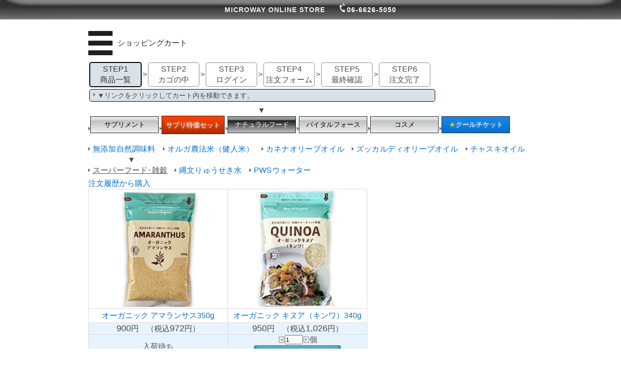

--- FILE ---
content_type: text/html; charset=Shift_JIS
request_url: https://joycart101.net/microway/items.php?c1_s=4&c2_s=4_104
body_size: 12822
content:

<!DOCTYPE HTML PUBLIC "-//W3C//DTD HTML 4.01 Transitional//EN" "http://www.w3.org/TR/html4/loose.dtd">
<html lang="ja">
<head>
<meta http-equiv="Content-Type" content="text/html; charset=Shift_JIS">
<title>マイクロウェイ社</title>
<link rel="stylesheet" href="common/joycart.css" type="text/css">
</head>
<body topmargin="0" leftmargin="1" marginwidth="1" marginheight="0" bgcolor="#FFFFFF" style="font-size:16px;color:#4A4A4A;line-height:140%;">
<div align="center"><!-- LayoutDivStart -->
<table style="font-size:16px;color:#4A4A4A;line-height:140%;"><tr><td align=left><!-- LayoutTableStart -->
<img src="img/spacer.gif" width="5"><br /><!--1--><script src=https://ajax.googleapis.com/ajax/libs/jquery/1.11.1/jquery.min.js type=text/javascript></script><script type=text/javascript src=https://www.e-coop.co.jp/scrolltopcontrolcart.js></script><div class=cartover>MICROWAY ONLINE STORE　　<span class=linksiro><a href=tel:0666265050 alt=お問い合わせ電話番号！06-6626-5050 tittle=電話番号:06-6626-5050 ><img src=https://www.e-coop.co.jp/cart/call_cart.png width=15 height=25 />06-6626-5050</a></span></div><BR><!--2--><br /><img src="img/spacer.gif" height="6"><br />
<!--1--><script src=https://ajax.googleapis.com/ajax/libs/jquery/1.11.1/jquery.min.js type=text/javascript></script><script src=https://www.e-coop.co.jp/jquery/jquery.pull-cart.js></script><div class=clearfix><div id=navw> <a href=# id=pull>ショッピングカート</a><ul class=clearfix><li class=here><a class=ro>カート</a></li><li><a href=https://www.e-coop.co.jp/index.htm class=ro >マイクロウェイ社トップ</a></li><li><a href=https://www.e-coop.co.jp/index/readme.htm target="_blank" class=ro>ご利用ガイド</a></li><li><a href=https://www.e-coop.co.jp/index/readme.htm#no2 target="_blank" class=ro>送料手数料</a></li><li><a href=https://www.e-coop.co.jp/sale/smile_sale.htm target=_blank class=ro>割引価格</a></li><li><a href=https://www.e-coop.co.jp/form_how.htm target=_blank class=ro>お問い合わせ</a></li></ul></div></div><!--2--><BR><!-- Guidance Start -->
<table border="0" cellpadding="0" cellspacing="0" style="font-size:16px;">
<tr>
<td><ul style="margin: 0px; padding: 0px; list-style-type: none;"><li style="border-radius: 5px; -moz-border-radius: 5px; -webkit-border-radius: 5px; border: 2px solid #000000; margin: 2px 2px; padding: 2px; background-color: #DAE1E9; color: #333333; width: 100px; text-align:center;">STEP1<BR>商品一覧</li></ul></td>
<td>&gt;</td>
<td><ul style="margin: 0px; padding: 0px; list-style-type: none;"><li style="border-radius: 5px; -moz-border-radius: 5px; -webkit-border-radius: 5px; border: 1px solid #888888; margin: 2px 2px; padding: 2px; background-color: #ffffff; color: #55555; width: 100px; text-align:center;">STEP2<BR>カゴの中</li></ul></td>
<td>&gt;</td>
<td><ul style="margin: 0px; padding: 0px; list-style-type: none;"><li style="border-radius: 5px; -moz-border-radius: 5px; -webkit-border-radius: 5px; border: 1px solid #888888; margin: 2px 2px; padding: 2px; background-color: #ffffff; color: #55555; width: 100px; text-align:center;">STEP3<BR>ログイン</li></ul></td>
<td>&gt;</td>
<td><ul style="margin: 0px; padding: 0px; list-style-type: none;"><li style="border-radius: 5px; -moz-border-radius: 5px; -webkit-border-radius: 5px; border: 1px solid #888888; margin: 2px 2px; padding: 2px; background-color: #ffffff; color: #55555; width: 100px; text-align:center;">STEP4<BR>注文フォーム</li></ul></td>
<td>&gt;</td>
<td><ul style="margin: 0px; padding: 0px; list-style-type: none;"><li style="border-radius: 5px; -moz-border-radius: 5px; -webkit-border-radius: 5px; border: 1px solid #888888; margin: 2px 2px; padding: 2px; background-color: #ffffff; color: #55555; width: 100px; text-align:center;">STEP5<BR>最終確認</li></ul></td>
<td>&gt;</td>
<td><ul style="margin: 0px; padding: 0px; list-style-type: none;"><li style="border-radius: 5px; -moz-border-radius: 5px; -webkit-border-radius: 5px; border: 1px solid #888888; margin: 2px 2px; padding: 2px; background-color: #ffffff; color: #55555; width: 100px; text-align:center;">STEP6<BR>注文完了</li></ul></td>
</tr>
<tr>
<td colspan=11><ul style="margin: 0px; padding: 0px; list-style-type: none;"><li style="border-radius: 5px; -moz-border-radius: 5px; -webkit-border-radius: 5px; border: 1px solid #000000; margin: 2px 2px; padding: 2px; background-color: #DAE1E9; color: #333333; width: 100%; text-align:left; line-height:130%;"><span class="gai02">＊▼リンクをクリックしてカート内を移動できます。</span></li></ul></td>
</tr>
</table>
<img src=img/spacer.gif height=5><br />
<!-- Guidance End -->
<table cellpadding="1" cellspacing="0" style="font-size:16px;line-height:140%;"><tr>
<td align="center" colspan="2"></td><td align="center" colspan="2"></td><td align="center" colspan="2">▼</td><td align="center" colspan="2"></td><td align="center" colspan="2"></td><td align="center" colspan="2"></td></tr>
<tr><td><img src="data/img2/category_pointer.gif"></td><td><a href="?c1_s=1"><link href=https://www.e-coop.co.jp/cart/cart.css rel=stylesheet type=text/css ><span class=Big>サプリメント</span></a><img src="img/spacer.gif" width="10"></td><td><img src="data/img2/category_pointer.gif"></td><td><a href="?c1_s=25"><span class=post>サプリ特価セット</span></a><img src="img/spacer.gif" width="10"></td><td><img src="data/img2/category_pointer.gif"></td><td><span class=Big>ナチュラルフード</span><img src="img/spacer.gif" width="10"></td><td><img src="data/img2/category_pointer.gif"></td><td><a href="?c1_s=2"><span class=Big>バイタルフォース</span></a><img src="img/spacer.gif" width="10"></td><td><img src="data/img2/category_pointer.gif"></td><td><a href="?c1_s=3"><span class=Big>   コスメ   </span></a><img src="img/spacer.gif" width="10"></td><td><img src="data/img2/category_pointer.gif"></td><td><a href="?c1_s=12"><span class=cool><strong>＋</strong>クールチケット</span></a><img src="img/spacer.gif" width="10"></td></tr>
</table>
<img src="img/spacer.gif" height="5"><br />
<table cellpadding="1" cellspacing="0" style="font-size:16px;line-height:140%;"><tr><td align="center" colspan="2"><td align="center" colspan="2"><td align="center" colspan="2"><td align="center" colspan="2"><td align="center" colspan="2"></tr>
<tr><td><img src="data/img2/category_pointer.gif"></td><td><a href="?c1_s=4&c2_s=4_5"><span class=cart>無添加自然調味料</span></a><img src="img/spacer.gif" width="10"></td><td><img src="data/img2/category_pointer.gif"></td><td><a href="?c1_s=4&c2_s=4_79"><span class=cart>オルガ農法米（健人米）</span></a><img src="img/spacer.gif" width="10"></td><td><img src="data/img2/category_pointer.gif"></td><td><a href="?c1_s=4&c2_s=4_4"><span class=cart>カネナオリーブオイル</span></a><img src="img/spacer.gif" width="10"></td><td><img src="data/img2/category_pointer.gif"></td><td><a href="?c1_s=4&c2_s=4_120"><span class=cart>ズッカルディオリーブオイル</span></a><img src="img/spacer.gif" width="10"></td><td><img src="data/img2/category_pointer.gif"></td><td><a href="?c1_s=4&c2_s=4_45"><span class=cart>チャスキオイル</span></a><img src="img/spacer.gif" width="10"></td></tr>
</table>
<table cellpadding="1" cellspacing="0" style="font-size:16px;line-height:140%;"><tr><td align="center" colspan="2">▼<br /><td align="center" colspan="2"><td align="center" colspan="2"></tr>
<tr><td><img src="data/img2/category_pointer.gif"></td><td><span class=cart>スーパーフード･雑穀</span><img src="img/spacer.gif" width="10"></td><td><img src="data/img2/category_pointer.gif"></td><td><a href="?c1_s=4&c2_s=4_70"><span class=cart>縄文りゅうせき水</span></a><img src="img/spacer.gif" width="10"></td><td><img src="data/img2/category_pointer.gif"></td><td><a href="?c1_s=4&c2_s=4_119"><span class=cart>PWSウォーター</span></a><img src="img/spacer.gif" width="10"></td></tr>
</table>
<img src="img/spacer.gif" height="5"><br />
<a href="member.php?mode=1&mode2=1">注文履歴から購入</a>
<table cellpadding="3" style="border:solid 0px #D9D9D9;border-collapse:collapse;font-size:16px;line-height:140%;">  <tr> 
    <td width="280" align="center" nowrap style="border:solid 1px #D9D9D9;padding:3px;background-color:#ffffff;"><a href="detail.php?seq=531&kw="><img src="data/img/531_1_s.jpg" border="0"></a>    </td>    <td width="280" align="center" nowrap style="border:solid 1px #D9D9D9;padding:3px;background-color:#ffffff;"><a href="detail.php?seq=532&kw="><img src="data/img/532_1_s.jpg" border="0"></a>    </td>  </tr>
  <tr align="center" valign="middle"> 
    <td width="280" style="border:solid 1px #D9D9D9;padding:3px;background-color:#FFFFFF;color:#4d4d4d;"><a href="detail.php?seq=531&kw=">オーガニック アマランサス350g</a></td>    <td width="280" style="border:solid 1px #D9D9D9;padding:3px;background-color:#FFFFFF;color:#4d4d4d;"><a href="detail.php?seq=532&kw=">オーガニック キヌア（キンワ）340g</a></td>  </tr>
  <tr align="center" valign="middle"> 
    <td width="280" nowrap style="border:solid 1px #D9D9D9;background-color:#E7F4FE;color:#444444;"><span style="font-size:18px;">900</span>円　（税込<span style="font-size:18px;">972</span>円）<br />
      </td>
    <td width="280" nowrap style="border:solid 1px #D9D9D9;background-color:#E7F4FE;color:#444444;"><span style="font-size:18px;">950</span>円　（税込<span style="font-size:18px;">1,026</span>円）<br />
      </td>
  </tr>
  <tr align="center" valign="middle"> 
<form action="basket.php" method="post">
<input type="hidden" name="action" value="regist">
<td align="center" width="280" nowrap style="border:solid 1px #D9D9D9;background-color:#E7F4FE;">入荷待ち<table cellpadding="0" cellspacing="0" style="font-size:16px;line-height:140%;"><tr><td><a href="javascript:num_calc_mi(0,document.forms[0].count1)"><img src="img/down.gif" border="0"></a></td><td><input type="text" name="count1" size="3" value="1" style="ime-mode:disabled;"><input type="hidden" name="goodno1" value="531"></td><td><a href="javascript:num_calc_pl(0,document.forms[0].count1)"><img src="img/up.gif" border="0"></a></td><td>個</td></tr></table>
</td></form>
<form action="basket.php" method="post">
<input type="hidden" name="action" value="regist">
<td align="center" width="280" nowrap style="border:solid 1px #D9D9D9;background-color:#E7F4FE;"><table cellpadding="0" cellspacing="0" style="font-size:16px;line-height:140%;"><tr><td><a href="javascript:num_calc_mi(1,document.forms[1].count1)"><img src="img/down.gif" border="0"></a></td><td><input type="text" name="count1" size="3" value="1" style="ime-mode:disabled;"><input type="hidden" name="goodno1" value="532"></td><td><a href="javascript:num_calc_pl(1,document.forms[1].count1)"><img src="img/up.gif" border="0"></a></td><td>個</td></tr></table>
<input type="image" src="data/img2/kago_in_button.gif">
</td></form>
  </tr>  <tr align="center" valign="middle"> 
    <td width="280" nowrap valign="top" style="border:solid 1px #D9D9D9;background-color:#FFFFFF;color:#555555;"></td>    <td width="280" nowrap valign="top" style="border:solid 1px #D9D9D9;background-color:#FFFFFF;color:#555555;"></td>  </tr>
</table>
<br /><br />
<SCRIPT LANGUAGE="javascript">
function num_calc_pl(loop_cnt,num){
	var newnum;
	var count_cnt;
	newnum = parseInt(num.value)+1;
	
//	eval("document.forms[loop_cnt].count"+count_cnt+".value = newnum;");
	eval("document.forms[loop_cnt].count1.value = newnum;");
	return;
}

function num_calc_mi(loop_cnt,num){
	var newnum;
	var form_cnt;
	newnum = parseInt(num.value)-1;
	//	eval("document.forms[loop_cnt].count"+count_cnt+".value = newnum;");
	eval("document.forms[loop_cnt].count1.value = newnum;");
	return;
}
</SCRIPT>
<img src="img/spacer.gif"  height="8"><br />
<table cellpadding="1" cellspacing="0" border="0" style="font-size:16px;line-height:140%;">

<tr>
<td><img src="data/img2/member_pointer.gif"></td><td nowrap><a href="https://joycart101.net/microway/member.php?mode=1">■ 会員情報の確認･変更</a>
<img src="img/spacer.gif" width="10"></td><td><img src="data/img2/member_pointer.gif"></td><td nowrap><a href="https://joycart101.net/microway/member.php?mode=2">■ パスワードを忘れた方</a>
<img src="img/spacer.gif" width="10"></td></tr></table>
<img src="img/spacer.gif"  height="5"><br />
<table cellpadding="1" cellspacing="0" border="0" style="font-size:16px;line-height:140%;">

<tr>
<td><img src="data/img2/link_pointer.gif"></td><td nowrap><a href="https://www.e-coop.co.jp/index/readme.htm">■ 特定商取引法に基づく表示</a><img src="img/spacer.gif" width="10"></td></tr></table>
<img src="img/spacer.gif" width="5"><br /><BR><BR><BR><link href=https://www.e-coop.co.jp/cart/cart.css rel=stylesheet type=text/css ><div align=center><img src=https://www.e-coop.co.jp/cart/microway_2flowers.jpg witdh:299px;><BR>Copyright &#169; 2019 microway, Inc. All rights reserved.</div></td></tr></table><!-- LayoutTableEnd -->
</div><!-- LayoutDivEnd -->
</body></html>


--- FILE ---
content_type: text/css
request_url: https://joycart101.net/microway/common/joycart.css
body_size: 247
content:
A:link { text-decoration:none; color:#0370D1;}
A:visited { text-decoration:none; color:#0370D1;}
A:hover { text-decoration:underline; color:#0370D1;}
A:active { text-decoration:none; color:#0370D1;}
A:focus { text-decoration:none; color:#0370D1;}


--- FILE ---
content_type: text/css
request_url: https://www.e-coop.co.jp/cart/cart.css
body_size: 3793
content:
* {	margin:0;	padding:0;}html{font-size: 62.5%;}body { font-size: 15px;font-size: 1.5rem;line-height: 1.6;font-family:'ヒラギノ角ゴ Pro W3','Hiragino Kaku Gothic Pro','メイリオ',Meiryo,'ＭＳ Ｐゴシック','MS PGothic',sans-serif;letter-spacing: 0;width: 100%;margin: 0;padding: 0;background-color: #fff;height:100%;display: block;word-wrap : break-word;overflow-wrap : break-word;}
.linew2 {	border-bottom:6px solid #80D3DF;	text-align: center;	margin-bottom: 10px;} 
.mwh  {font-size:22px;font-size: 2.2rem;font-weight:normal;color:#CC3300;vertical-align: top;padding: 0;display: block;margin-top: 5px;margin-bottom: 0;}
.lcoverline {	padding: 10px 0px 0px;	border-top-width: 1px;	border-right-width: 1px;	border-bottom-width: 1px;	border-left-width: 1px;	border-right-style: solid;	border-bottom-style: solid;	border-left-style: solid;	border-top-color: #a9a9a9;	border-right-color: #a9a9a9;	border-bottom-color: #a9a9a9;
border-left-color: #a9a9a9;}	
ul,li{list-style-type:none;}
/*------nav-----*/

.cartover {width:100%;font-size: 14px;font-size: 1.4rem;line-height: 40px;height:40px; color: #f2f2f2;letter-spacing: 1px;font-family: "Arial Black", Arial;font-weight: bold;z-index:10000;text-align: center;margin:0;position: fixed;top:0;left:0;display:block;background-image:url(https://www.e-coop.co.jp/button/button_img/bg-navwbk.jpg) ;background-repeat: no-repeat;-moz-background-size:100% 100%;background-size:100% 100%;}
span.navcart a{	width:12.397959183%;font-size:12px;font-size:1.2rem;color: #fff;height:40px;line-height:40px;padding:7px 0;background: url(https://www.e-coop.co.jp/cart/navcart-bg.jpg) no-repeat ;background-size:100% 100%; -moz-background-size:100% 100%;word-break: break-all;letter-spacing: 0;}
span.navcart a:hover {width:12.397959183%;font-size:12px;font-size:1.2rem;color: #fff;height:40px;line-height:40px;background: url(https://www.e-coop.co.jp/cart/navcart-bg2.jpg) no-repeat ;background-size:100% 100%; -moz-background-size:100% 100%;word-break: break-all;letter-spacing: 0;}
.linksiro a:link {color:#ffffff;text-decoration: none;}.linksiro a:visited {color:#ffffff;text-decoration: none;}.linksiro a:hover {color:#ffffff;text-decoration: underline;}.linksiro a:active {color:#ffffff;text-decoration: none;}

#navw {width:330px;	height:30px;z-index:5000;margin:7px 0 10px;padding:0;position: relative;background-color: #fff;	}
#navw ul {width:100%;margin:0;display: none;height: auto;overflow:hidden;background-color: #333;	}
	#navw a { text-align: center;color: #fff;width: 100%; 	}
	#navw ul li {	display: block;float: none;	margin:0;	padding:0;width:100%;background-color: #333;color: #fff;height:30px;line-height:30px;border-bottom:1px solid #fff;}
#navw li a {	box-sizing:border-box;	-moz-box-sizing:border-box;	-webkit-box-sizing:border-box;}
#navw ul li a {font-size:15px;	font-size:1.5rem;display:block;	color:#fff;background-color: #333;text-decoration:none;letter-spacing: 0;height:30px;line-height:30px;margin:0;	}
#navw ul li a:hover {background: url(https://www.e-coop.co.jp/cart/cart_img/nav-background_hoverall.jpg) no-repeat;background-size:100% 100%; -moz-background-size:100% 100%;height:30px;line-height:30px;}
#navw li a:hover img{	visibility:hidden;	margin: 0;	padding: 0;	}
#navw a#pull {display: block;width:100%;position: relative;text-align:left;text-indent:60px;	color: #222;background-color: #fff;	font-size:16px;font-size:1.6rem;height:50px;line-height:50px; display:block;margin:0;	padding: 0;	}
#navw a#pull:before {		content:"";	background: url('https://www.e-coop.co.jp/nav-icon7.png') no-repeat;position: absolute;	left: 0;	top: 0;		width: 50px;	height: 50px;margin:0;	display: inline-block;		}
#navw #pull.active:before{	content:"";		background: url('https://www.e-coop.co.jp/nav-icon8.png') no-repeat;		width: 50px;	height: 50px;	display: inline-block;	position: absolute;	left: 0;	top: 0;	}
#navw ul li.here a { background: url(https://www.e-coop.co.jp/cart/cart_img/nav-background_hoverall.jpg) no-repeat;background-size:100% 100%; -moz-background-size:100% 100%;height:30px;line-height:30px;}

.clear { content:"";clear:both;display:block; height:0;}.clearleft { clear:left;}.clearright { clear:right;}.clear hr { display:none;}
		/* Start of "Micro clearfix" */
.cf { zoom: 1; }.cf:before,.cf:after { content: ""; display: table; }.cf:after { clear: both; }/* End of "Micro clearfix" */
/*------clearfix-----*/
.clearfix:after{    content:"."; display:block;  height:0;  clear:both; visibility:hidden;}
.clearfix{ display:inline-block;  min-height:1%;  /* for IE 7*/}
/* Hides from IE-mac */
* html .clearfix { height: 1%;}.clearfix { display: block;}

.float2 {	float: right;margin: 0;}.floatLeft {float: left;margin: 0;}.float2-margin {float: right;margin: 0 0 20px 20px;}p.line2 {	border-bottom: 1px solid #a9a9a9;text-align: center;	margin: 15px 0px;}
.linkmore a{font-size:14px;color: #008CEA;margin-right:20px;margin-bottom:0;text-decoration: none;background: url(https://www.e-coop.co.jp/button/button_img/08arrow.gif) no-repeat 100% 50%;padding-right: 10px;word-break: break-all;zoom: 1;letter-spacing: 0.5px;}
.linkmore a:hover {font-size:14px;margin-right:20px;margin-bottom:0;color: #008CEA;text-decoration: underline;background: url(https://www.e-coop.co.jp/button/button_img/08arrow.gif) no-repeat 100% 50%;padding-right: 10px;	letter-spacing: 0.5px;word-break: break-all;}

span.cart {	text-decoration:none;margin-right:5px;margin-bottom:0;	cursor: hand;	letter-spacing: 0.2px;	padding: 0 0 0 5px;text-decoration:underline;		display: inline-block;/display: inline;  /* IE用ハック */display:-moz-inline-box;}a span.cart {text-decoration:none;cursor: hand;	letter-spacing: 0.2px;	padding: 0 0 0 5px;		display: inline-block;/display: inline;  /* IE用ハック */display:-moz-inline-box;}a:hover span.cart {	text-decoration:underline;cursor: hand;	letter-spacing: 0.2px;	padding: 0 0 0 5px;		display: inline-block;/display: inline;  /* IE用ハック */display:-moz-inline-box;}

li a.arrow{	position: relative;}li a.arrow::after{	content:"";	display: block;	width:10px;	height:10px;	border-top:4px solid #333;	border-right:4px solid #333;	-webkit-transform: rotate(45deg);	transform: rotate(45deg);	position: absolute;	right:10px;	top:50%;	margin-top:-7px;}

span.Big {width:135px;font-size: 14px;font-size: 1.4rem;height: 33px;line-height:33px;color: #FFFFFF;text-align: center;display: block;		border: 1px solid #222;background:url(https://www.e-coop.co.jp/button/tabbody.gif)no-repeat;background-size:100% 100%;-moz-background-size:100% 100%;	font-weight: normal;	padding:0 2px;	margin: 0 2px 5px 0;	}

a span.Big {	font-size: 14px;font-size: 1.4rem;height: 33px;line-height:33px;	border: 1px solid #222;		font-weight: normal;display: block;	color: #000;	text-align: center;	text-decoration: none;	background-color: #777;background:url(https://www.e-coop.co.jp/button/tabbody09.gif)no-repeat;background-size:100% 100%;-moz-background-size:100% 100%;padding:0 2px;	margin: 0 2px 5px 0;}

a:hover span.Big {font-size:14px;font-size:1.4rem;height: 33px;line-height:33px;font-weight:normal;text-align: center;padding:0 2px;	margin: 0 2px 5px 0;color: #ffffff;border:1px solid #222;text-decoration:underline;cursor: hand;background:url(https://www.e-coop.co.jp/button/tabbody.gif)no-repeat;background-size:100% 100%;-moz-background-size:100% 100%;opacity: 0.7; filter: alpha(opacity=70);-moz-box-shadow: 1px 2px 1px rgba(000,000,000,0.3);-webkit-box-shadow: 1px 2px 1px rgba(000,000,000,0.3);}

span.post {width:120px;	font-size: 14px;font-size: 1.4rem;line-height:36px;height: 36px;font-weight:normal;text-decoration:none;		border: 1px solid #222;text-shadow:0px 0px 5px #ccc;cursor: hand;color: #FFFFFF;background-color: #8C0000;letter-spacing: 0px;text-align: center;vertical-align: middle;display: block;	margin: 0 2px 5px 0;padding:0 4px;background: -webkit-gradient(linear,left top, left bottom, color-stop(0.00, #D72B00), color-stop(1.00,#972600 ));background: -webkit-linear-gradient(#D72B00, #972600);background: -moz-linear-gradient(#5A5858, #972600);background:-o-linear-gradient(#D72B00, #972600);background: -ms-linear-gradient(#D72B00, #972600);background: linear-gradient(#D72B00, #972600);}a span.post {font-size: 14px;font-size: 1.4rem;line-height:36px;height: 36px;font-weight:normal;text-decoration:none;cursor: hand;color: #FFFFFF;		border: 1px solid #222;letter-spacing: 0px;background-color: #D50000;text-align: center;vertical-align: middle;display: block;	margin: 0 2px 5px 0;padding:0 4px;background: -webkit-gradient(linear, left top, left bottom, color-stop(0.00, #FF4202), color-stop(1.00, #AE2C00));background: -webkit-linear-gradient(#FF4202, #AE2C00);background: -moz-linear-gradient(#FF4202, #AE2C00);background:-o-linear-gradient(#FF4202, #AE2C00);background: -ms-linear-gradient(#FF4202, #AE2C00);background: linear-gradient(#FF4202,#AE2C00);}a:hover span.post {font-size: 14px;font-size: 1.4rem;line-height:36px;height: 36px;font-weight:normal;text-decoration:underline;cursor: hand;color: #FFFFFF;		border: 1px solid #222;background-color: #9F0000;letter-spacing: 0px;text-align: center;vertical-align: middle;display: block;	margin: 0 2px 5px 0;padding:0 4px;-moz-box-shadow: 1px 2px 1px rgba(000,000,000,0.3);-webkit-box-shadow: 1px 2px 1px rgba(000,000,000,0.3);background: background: -webkit-gradient(linear, left top, left bottom, color-stop(0.00, #EA3A00), color-stop(1.00, #862200));background: -webkit-linear-gradient(#EA3A00, #862200);background: -moz-linear-gradient(#EA3A00, #862200);background: -o-linear-gradient(#EA3A00, #862200);background: -ms-linear-gradient(#EA3A00, #862200);background: linear-gradient(#EA3A00, #862200);}

span.cool {width:135px;font-size: 14px;font-size: 1.4rem;line-height:33px;height: 33px;font-weight:normal;text-decoration:none;		border: 1px solid #222;text-shadow:0px 0px 5px #ccc;cursor: hand;color: #FFFFFF;background-color: #0A6BCC;letter-spacing: 0px;text-align: center;vertical-align: middle;display: block;	margin: 0 2px 5px 0;padding:0 2px; background: -webkit-gradient(linear, left top, left bottom, color-stop(0.00, #197ADB), color-stop(1.00, #1752B3));background: -webkit-linear-gradient(#197ADB, #1752B3);background: -moz-linear-gradient(#197ADB, #1752B3);background:-o-linear-gradient(#197ADB, #1752B3);background: -ms-linear-gradient(#197ADB, #1752B3);background: linear-gradient(#197ADB, #1752B3);}
span.cool strong {color: #F5F500;}

a span.cool {font-size: 14px;font-size: 1.4rem;line-height:33px;height: 33px;font-weight:normal;text-decoration:none;cursor: hand;		border: 1px solid #222;color: #FFFFFF;background-color: #0063C4;letter-spacing: 0px;text-align: center;vertical-align: middle;display: block;	margin: 0 2px 5px 0;padding:0 2px;background: -webkit-gradient(linear, left top, left bottom, color-stop(0.00, #1A87E8), color-stop(1.00, #0370D1));background: -webkit-linear-gradient(#1A87E8, #0370D1);background: -moz-linear-gradient(#1A87E8, #0370D1);background: -o-linear-gradient(#1A87E8, #0370D1);background: -ms-linear-gradient(#1A87E8, #0370D1);background: linear-gradient(#1A87E8, #0370D1);}
a:hover span.cool {font-size: 14px;font-size: 1.4rem;line-height:33px;height: 33px;font-weight:normal;text-decoration:underline;cursor: hand;color: #FFFFFF;		border: 1px solid #222;letter-spacing: 0px;background-color: #004AAB;text-align: center;vertical-align: middle;display: block;	margin: 0 2px 5px 0;padding:0 2px;-moz-box-shadow: 1px 2px 1px rgba(000,000,000,0.3);-webkit-box-shadow: 1px 2px 1px rgba(000,000,000,0.3);background: -webkit-gradient(linear, left top, left bottom, color-stop(0.00, #127FE0), color-stop(1.00, #0057B8));background: -webkit-linear-gradient(#127FE0, #0057B8);background: -moz-linear-gradient(#127FE0, #0057B8);background: -o-linear-gradient(#127FE0, #0057B8);background: -ms-linear-gradient(#127FE0, #0057B8);background: linear-gradient(#127FE0, #0057B8);}
			
span.green {	text-decoration:none;text-indent:3px;cursor: hand;	border-left: 3px solid #99CC00;		display: inline-block;/display: inline;  /* IE用ハック */display:-moz-inline-box;	width: 200px;	margin-bottom: 3px;margin-left:2px;	padding: 3px 0px 3px 0px;letter-spacing: 0px;	-moz-box-align: center; /zoom: 1;  /* IE用ハック */	vertical-align: middle;		}

a span.green {text-decoration:none;text-indent:3px;cursor: hand;	border-left: 3px solid #99CC00;	display:-moz-inline-box;	width: 200px;	margin-bottom: 3px;margin-left:2px;	padding: 3px 0px 3px 0px;letter-spacing: 0px;	-moz-box-align: center;	display: inline-block;/display: inline;  /* IE用ハック */ /zoom: 1;  /* IE用ハック */	vertical-align: middle;		}
	
	a:hover span.green {	text-decoration:underline;text-indent:3px;cursor: hand;	border-left: 3px solid #99CC00;	display:-moz-inline-box;	width: 200px;
margin-bottom: 3px;margin-left:2px;	padding: 3px 0px 3px 0px;letter-spacing: 0px;	-moz-box-align: center;	display: inline-block;/display: inline;  /* IE用ハック */
			/zoom: 1;  /* IE用ハック */	vertical-align: middle;
	}

span.rose {	text-decoration:none;text-indent:3px;	cursor: hand;	padding: 3px 0px 3px 0px;	border-left: 3px solid #CE7B94;	display:-moz-inline-box;
width: 200px;	-moz-box-align: center;	display: inline-block;/display: inline;  /* IE用ハック */ /zoom: 1;  /* IE用ハック */	vertical-align: middle;
letter-spacing: 0px;margin-bottom: 3px;margin-left:2px;}
a span.rose {	text-decoration:none;text-indent:3px;	cursor: hand;	padding: 3px 0px 3px 0px;	border-left: 3px solid #CE7B94;	display:-moz-inline-box;
width: 200px;	-moz-box-align: center;	display: inline-block;/display: inline;  /* IE用ハック */ /zoom: 1;  /* IE用ハック */	vertical-align: middle;letter-spacing: 0px;margin-bottom: 3px;margin-left:2px;}

a:hover span.rose {	text-decoration:underline;text-indent:3px;	cursor: hand;	padding: 3px 0px 3px 0px;	border-left: 3px solid #CE7B94;	display:-moz-inline-box;	width: 200px;	-moz-box-align: center;	display: inline-block;/display: inline;  /* IE用ハック */ /zoom: 1;  /* IE用ハック */
vertical-align: middle;letter-spacing: 0px;margin-bottom: 3px;margin-left:2px;}

span.pws {	text-decoration:none;text-indent:3px;	cursor: hand;	padding: 3px 0px 3px 0px;	border-left: 3px solid #9E99FB;	display:-moz-inline-box;	width: 200px;	-moz-box-align: center;	display: inline-block;/display: inline;  /* IE用ハック *//zoom: 1;  /* IE用ハック */	margin-bottom: 3px;margin-left:2px;	letter-spacing: 0px;	vertical-align: middle;}

a span.pws {	text-decoration:none;	text-indent:3px;	cursor: hand;	padding: 3px 0px 3px 0px;	border-left: 3px solid #9E99FB;	display:-moz-inline-box;
width: 200px;	-moz-box-align: center;	display: inline-block;/display: inline;  /* IE用ハック */ /zoom: 1;  /* IE用ハック */	margin-bottom: 3px;margin-left:2px;	letter-spacing: 0px;	vertical-align: middle;}	
a:hover span.pws {	text-decoration:underline;text-indent:3px;	cursor: hand;	padding: 3px 0px 3px 0px;	border-left: 3px solid #9E99FB;	display:-moz-inline-box;	width: 200px;	-moz-box-align: center;	display: inline-block;/display: inline;  /* IE用ハック */  /zoom: 1;  /* IE用ハック */	margin-bottom: 3px;margin-left:2px;	letter-spacing: 0px;	vertical-align: middle;}
.F13H135 {font-size: 13px;font-size: 1.3rem;line-height: 1.5em;font-weight: normal;text-transform: none;}
.F13HW {line-height: 1.5em;}
.topnav { position:absolute;top:0; right:0%; margin-bottom:20px;margin-left: auto;margin-rightm: auto;}

a:hover img.shine {filter:alpha(opacity=70);background-image: url(https://www.e-coop.co.jp/css/css_img/bg_black.jpg);background-repeat: repeat-x;	/* ie  */-moz-opacity:0.7; 	/* old mozilla browser like netscape  */-khtml-opacity: 0.7; 	/* for really really old safari */ opacity: 0.7;    
/* css standard, currently it works in most modern browsers like firefox,  */}
a img.shine {filter:alpha(opacity=100);background-image: url(https://www.e-coop.co.jp/css/css_img/bg_black.jpg);background-repeat: repeat-x;
			/* ie  */-moz-opacity:1; 			/* old mozilla browser like netscape  */-khtml-opacity: 1; 	/* for really really old safari */  opacity: 1;  
/* css standard, currently it works in most modern browsers like firefox,  */}

.osend {	font-size:14px;font-size:1.4rem;	color: #444444;	background-color: #E7E7E7;	border: 1px solid #B9B9B9;	padding: 3px;	margin: 0 4px;}
.osendRed {	font-size:14px;font-size:1.4rem;	color: #CC0000;	background-color: #FFFBFC;	border: 1px solid #CC0000;	margin: 0 4px;	padding: 2px;
white-space: nowrap;
}
.osendRed2 {	font-size:14px;font-size:1.4rem;line-height: 2;	color: #CC0000;	background-color: #FFFBFC;	border: 1px solid #CC0000;	margin: 0 0 2px 0;	padding: 2px;	white-space: nowrap;}

.osendRed3 {color: #333333;background-color: #FFFBFC;padding: 2px;border: 2px solid #CE516D;margin:2px;	white-space: nowrap;line-height: 1.6;
} 
.srsno {background-color: #eeeeee;padding: 2px;border: 2px solid #CCCCCC;}
.unnamed2 {	color: #CC3300;}


.unnamed1 {padding-top: 1px;padding-right: 4px;padding-bottom: 2px;padding-left: 3px;}
span.gai01 {		font-size:14px;font-size:1.4rem;	color: #444444;}
span.gai02 {	font-size:14px;font-size:1.4rem;	color: #444444;}

.reds {	font-weight: bold;	color: #FFFFFF;	background-color: #FF3300;	padding: 3px;	line-height: 2;}


--- FILE ---
content_type: application/javascript
request_url: https://www.e-coop.co.jp/jquery/jquery.pull-cart.js
body_size: 303
content:
		$(function() {
			var pull 		= $('#pull');
				menu 		= $('#navw ul');
				menuHeight	= menu.height();

			$(pull).on('click', function(e) {
				e.preventDefault();
				menu.slideToggle();
    $(this).toggleClass("active");

			});

			$(window).resize(function(){
        		var w = $(window).width();
        		if(w > 320 && menu.is(':hidden')) {
        			menu.removeAttr('style');
        		}
    		});
		});
